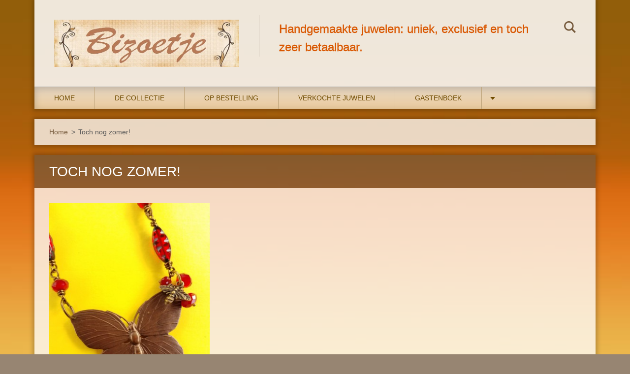

--- FILE ---
content_type: text/html; charset=UTF-8
request_url: https://www.bizoetje.be/products/toch-nog-zomer/
body_size: 4606
content:
<!doctype html>
<!--[if IE 8]><html class="lt-ie10 lt-ie9 no-js" lang="nl"> <![endif]-->
<!--[if IE 9]><html class="lt-ie10 no-js" lang="nl"> <![endif]-->
<!--[if gt IE 9]><!-->
<html class="no-js" lang="nl">
<!--<![endif]-->
	<head>
		<base href="https://www.bizoetje.be/">
  <meta charset="utf-8">
  <meta name="description" content="">
  <meta name="keywords" content="">
  <meta name="generator" content="Webnode">
  <meta name="apple-mobile-web-app-capable" content="yes">
  <meta name="apple-mobile-web-app-status-bar-style" content="black">
  <meta name="format-detection" content="telephone=no">
    <link rel="icon" type="image/svg+xml" href="/favicon.svg" sizes="any">  <link rel="icon" type="image/svg+xml" href="/favicon16.svg" sizes="16x16">  <link rel="icon" href="/favicon.ico"><link rel="canonical" href="https://www.bizoetje.be/products/toch-nog-zomer/">
<script type="text/javascript">(function(i,s,o,g,r,a,m){i['GoogleAnalyticsObject']=r;i[r]=i[r]||function(){
			(i[r].q=i[r].q||[]).push(arguments)},i[r].l=1*new Date();a=s.createElement(o),
			m=s.getElementsByTagName(o)[0];a.async=1;a.src=g;m.parentNode.insertBefore(a,m)
			})(window,document,'script','//www.google-analytics.com/analytics.js','ga');ga('create', 'UA-797705-6', 'auto',{"name":"wnd_header"});ga('wnd_header.set', 'dimension1', 'W1');ga('wnd_header.set', 'anonymizeIp', true);ga('wnd_header.send', 'pageview');var pageTrackerAllTrackEvent=function(category,action,opt_label,opt_value){ga('send', 'event', category, action, opt_label, opt_value)};</script>
  <link rel="alternate" type="application/rss+xml" href="https://bizoetje.be/rss/all.xml" title="Bekijk alle artiekelen">
<!--[if lte IE 9]><style type="text/css">.cke_skin_webnode iframe {vertical-align: baseline !important;}</style><![endif]-->
		<meta http-equiv="X-UA-Compatible" content="IE=edge">
		<title>Toch nog zomer! :: www.bizoetje.be</title>
		<meta name="viewport" content="width=device-width, initial-scale=1.0, maximum-scale=1.0, user-scalable=no">
		<link rel="stylesheet" href="/css/style.css" />

		<script type="text/javascript" language="javascript" src="/js/script.min.js"></script>


		<script type="text/javascript">
		/* <![CDATA[ */
		wtf.texts.set("photogallerySlideshowStop", 'Pauze');
		wtf.texts.set("photogallerySlideshowStart", 'Diavoorstelling');
		wtf.texts.set("faqShowAnswer", 'Maximaliseer FAQ');
		wtf.texts.set("faqHideAnswer", 'Minimaliseer FAQ');
		wtf.texts.set("menuLabel", 'Menu');
		/* ]]> */
		</script>
	
				<script type="text/javascript">
				/* <![CDATA[ */
					
					if (typeof(RS_CFG) == 'undefined') RS_CFG = new Array();
					RS_CFG['staticServers'] = new Array('https://d11bh4d8fhuq47.cloudfront.net/');
					RS_CFG['skinServers'] = new Array('https://d11bh4d8fhuq47.cloudfront.net/');
					RS_CFG['filesPath'] = 'https://www.bizoetje.be/_files/';
					RS_CFG['filesAWSS3Path'] = 'https://4fd72b1f0b.clvaw-cdnwnd.com/a38dd20752668742c2b260b35c119be5/';
					RS_CFG['lbClose'] = 'Sluiten';
					RS_CFG['skin'] = 'default';
					if (!RS_CFG['labels']) RS_CFG['labels'] = new Array();
					RS_CFG['systemName'] = 'Webnode';
						
					RS_CFG['responsiveLayout'] = 1;
					RS_CFG['mobileDevice'] = 0;
					RS_CFG['labels']['copyPasteSource'] = 'Lees meer:';
					
				/* ]]> */
				</script><script type="text/javascript" src="https://d11bh4d8fhuq47.cloudfront.net/_system/client/js/compressed/frontend.package.1-3-108.js?ph=4fd72b1f0b"></script><style type="text/css"></style></head>
	<body>		<div id="wrapper" class="index">

			<div id="content" class="centered">

					<header id="header" class="centered">
						<div id="header-inner">
							<div id="logo-wrapper" class="">
							    <div id="logo"><a href="home/" class="image" title="Ga naar homepagina"><span id="rbcSystemIdentifierLogo"><img src="https://4fd72b1f0b.clvaw-cdnwnd.com/a38dd20752668742c2b260b35c119be5/200001123-08d2a09ce3/logo test 2.jpg"  width="408" height="351"  alt="www.bizoetje.be"></span></a></div>							</div>
							 
<div id="slogan" class="">
    <span id="rbcCompanySlogan" class="rbcNoStyleSpan">Handgemaakte juwelen: uniek, exclusief en toch zeer betaalbaar.</span></div>
 
<div id="menu-links" class="">
    <a id="menu-link" href="#menu">
        Menu    </a>

	<a id="fulltext-link" href="#fulltext">
		Doorzoek de website	</a>
</div>
 
<div id="fulltext" class="">
    
	<form action="/search/" method="get" id="fulltextSearch">

		<fieldset>
			<input id="fulltextSearchText" type="text" name="text" value="" placeholder="Doorzoek de website">
			<button id="fulltextSearchButton" type="submit">Zoeken</button>
		</fieldset>

	</form>
	</div>
 
 
 


						</div>
					</header>

				<main id="main" class="centered">
					<div id="main-inner">
						<div id="navigator" class="">
						    <div id="pageNavigator" class="rbcContentBlock"><a class="navFirstPage" href="/home/">Home</a><span class="separator"> &gt; </span>    <span id="navCurrentPage">Toch nog zomer!</span></div>						</div>
						 
<div class="column">

	

		<article class="widget widget-product-detail">
			<header>
				<h1 class="widget-title">Toch nog zomer!</h1>
			</header>
			<div class="widget-content">
				

		<div class="product-image">
			<a href="/images/200001811-caaa4caaa6/1163 ket a (Medium).jpg?s3=1" title="Pagina zal in een nieuw scherm getoond worden." onclick="return !window.open(this.href);">
				<img src="https://4fd72b1f0b.clvaw-cdnwnd.com/a38dd20752668742c2b260b35c119be5/system_preview_detail_200001811-caaa4caaa6/1163 ket a (Medium).jpg" width="338" height="450" alt="Toch nog zomer!">
			</a>
		</div>

	
				<div class="product-content"><p><img alt="" height="1103" src="https://4fd72b1f0b.clvaw-cdnwnd.com/a38dd20752668742c2b260b35c119be5/200001810-00ca100ca3/1163 ket (Medium).jpg" width="768"></p>
<p>Wil je een ketting waar niemand anders mee rondloopt? Hier is er één waar ieders aandacht naar uit zal gaan. De rode kralen zijn van tsjechische makelij. De marquise vormige en de ronde bloemvorm hebben een afwerking langs de zijkant in een grijzige tint. Het zijden lint is afkomstig van sari's, deze worden in reepjes getrokken en aan elkaar genaaid om deze mooie linten van te maken. Alles werd met elkaar verbonden met bronskleurige koperdraad die zijn kleur mooi behoudt. Let op het bijtje rechts bij de vlinder, een geluksbrengertje. (bij de collectie oorbellen vind je bijpassende oorbelletjes nr 1164)</p>
<p>nr 1163</p>
<p>16.40€</p>
<p>vlinder is 5 x 3,5cm, de ketting zonder vlinder is +/- 71cm</p>
</div>
				<div class="cf"></div>
			</div>
			<footer class="widget-footer">
				
				<div class="rbcBookmarks"><div id="rbcBookmarks200001257"></div></div>
		<script type="text/javascript">
			/* <![CDATA[ */
			Event.observe(window, 'load', function(){
				var bookmarks = '<div style=\"float:left;\"><div style=\"float:left;\"><iframe src=\"//www.facebook.com/plugins/like.php?href=https://www.bizoetje.be/products/toch-nog-zomer/&amp;send=false&amp;layout=button_count&amp;width=155&amp;show_faces=false&amp;action=like&amp;colorscheme=light&amp;font&amp;height=21&amp;appId=397846014145828&amp;locale=nl_NL\" scrolling=\"no\" frameborder=\"0\" style=\"border:none; overflow:hidden; width:155px; height:21px; position:relative; top:1px;\" allowtransparency=\"true\"></iframe></div><div style=\"float:left;\"><a href=\"https://twitter.com/share\" class=\"twitter-share-button\" data-count=\"horizontal\" data-via=\"webnode\" data-lang=\"nl\">Tweeten</a></div><script type=\"text/javascript\">(function() {var po = document.createElement(\'script\'); po.type = \'text/javascript\'; po.async = true;po.src = \'//platform.twitter.com/widgets.js\';var s = document.getElementsByTagName(\'script\')[0]; s.parentNode.insertBefore(po, s);})();'+'<'+'/scr'+'ipt></div> <div class=\"addthis_toolbox addthis_default_style\" style=\"float:left;\"><a class=\"addthis_counter addthis_pill_style\"></a></div> <script type=\"text/javascript\">(function() {var po = document.createElement(\'script\'); po.type = \'text/javascript\'; po.async = true;po.src = \'https://s7.addthis.com/js/250/addthis_widget.js#pubid=webnode\';var s = document.getElementsByTagName(\'script\')[0]; s.parentNode.insertBefore(po, s);})();'+'<'+'/scr'+'ipt><div style=\"clear:both;\"></div>';
				$('rbcBookmarks200001257').innerHTML = bookmarks;
				bookmarks.evalScripts();
			});
			/* ]]> */
		</script>
		
				
			</footer>
		</article>

	
	</div>

 


					</div>
				</main>

				<nav id="menu" role="navigation" class="horizontal js-remove js-remove-section-header ">
				    

	<ul class="menu">
	<li class="first">
		<a href="/home/">
		Home
	</a>
	</li>
	<li>
		<a href="/produkten/">
		DE COLLECTIE
	</a>
	
	<ul class="level1">
		<li class="first">
		<a href="/produkten/kettingen/">
		Kettingen
	</a>
	</li>
		<li>
		<a href="/produkten/armbanden/">
		Armbanden
	</a>
	</li>
		<li>
		<a href="/produkten/oorbellen/">
		Oorbellen
	</a>
	</li>
		<li class="last">
		<a href="/produkten/ringen/">
		Ringen
	</a>
	</li>
	</ul>
	</li>
	<li>
		<a href="/iets-bestellen-bij-bizoetje/">
		op bestelling
	</a>
	</li>
	<li>
		<a href="/een-greep-uit-de-verkochte-juwelen/">
		Verkochte juwelen
	</a>
	</li>
	<li>
		<a href="/gastenboek/">
		Gastenboek
	</a>
	</li>
	<li>
		<a href="/watbetekent-/">
		Wat  betekent...?
	</a>
	</li>
	<li class="last">
		<a href="/faq-/">
		Faq
	</a>
	
	<ul class="level1">
		<li class="first">
		<a href="/faq-/iets-kopen/">
		Iets kopen
	</a>
	</li>
		<li>
		<a href="/faq-/verzending/">
		Verzending
	</a>
	</li>
		<li class="last">
		<a href="/faq-/geschenkbon/">
		Geschenkbon
	</a>
	</li>
	</ul>
	</li>
</ul>
				
				</nav>
				 


				<footer id="footer" class="centered">
					<div id="footer-inner">
						<div id="contact" class="">
						    

		<div class="widget widget-contact">

	

		<div class="widget-content">
			<span class="contact-company"><span>info@bizoetje.be</span></span>
			
			
			
		</div>

	

		</div>

				
						</div>
						 
<div id="lang" class="">
    <div id="languageSelect"></div>			
</div>
 
 
<div id="copyright" class="">
    <span id="rbcFooterText" class="rbcNoStyleSpan">© 2013 Alle rechten voorbehouden.</span></div>
 
<div id="signature" class="">
    <span class="rbcSignatureText">Mogelijk gemaakt door <a href="https://www.webnode.nl?utm_source=brand&amp;utm_medium=footer&amp;utm_campaign=premium" rel="nofollow" >Webnode</a></span></div>
 


					</div>
				</footer>

				

			</div>

			

		</div>
	<div id="rbcFooterHtml"></div><script type="text/javascript">var keenTrackerCmsTrackEvent=function(id){if(typeof _jsTracker=="undefined" || !_jsTracker){return false;};try{var name=_keenEvents[id];var keenEvent={user:{u:_keenData.u,p:_keenData.p,lc:_keenData.lc,t:_keenData.t},action:{identifier:id,name:name,category:'cms',platform:'WND1',version:'2.1.157'},browser:{url:location.href,ua:navigator.userAgent,referer_url:document.referrer,resolution:screen.width+'x'+screen.height,ip:'18.225.95.80'}};_jsTracker.jsonpSubmit('PROD',keenEvent,function(err,res){});}catch(err){console.log(err)};};</script></body>
</html>